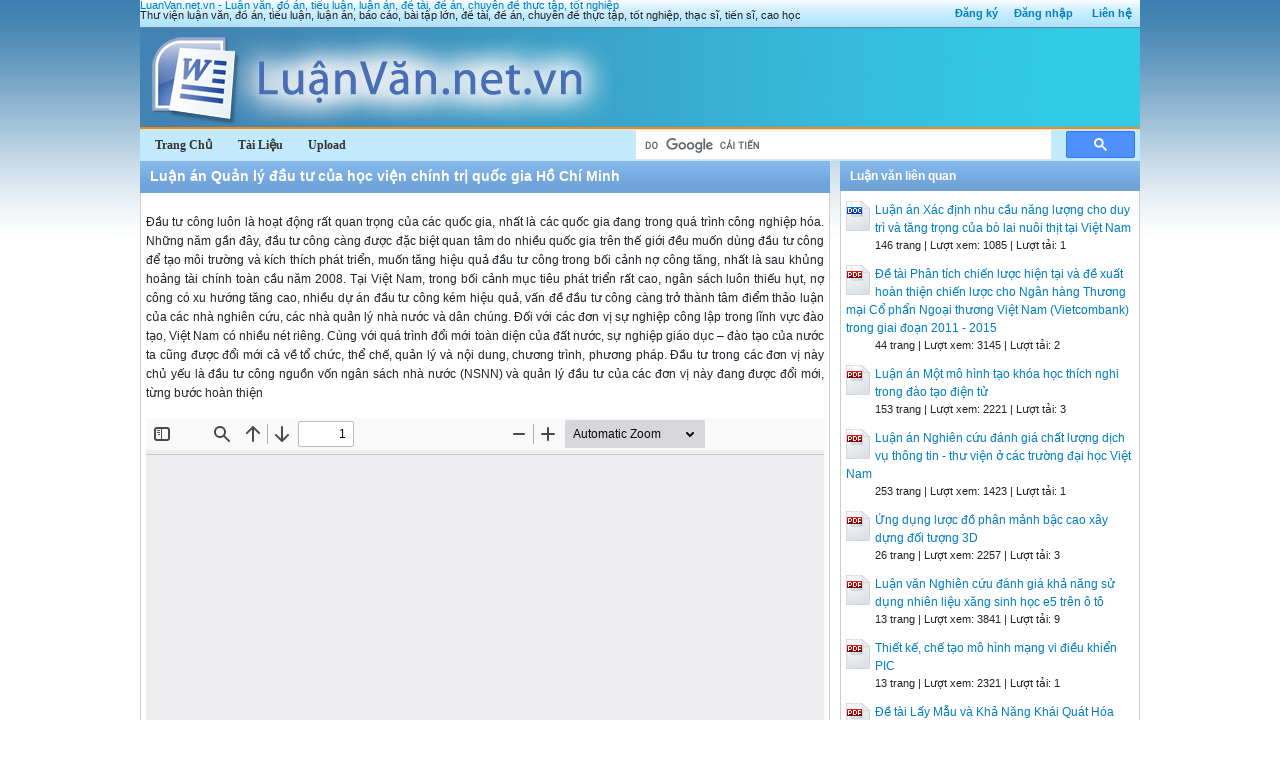

--- FILE ---
content_type: text/html; charset=utf-8
request_url: https://luanvan.net.vn/luan-van/luan-an-quan-ly-dau-tu-cua-hoc-vien-chinh-tri-quoc-gia-ho-chi-minh-81736/
body_size: 38351
content:


<!DOCTYPE html>
<html lang="vi" xmlns="http://www.w3.org/1999/xhtml">
<head><title>
	Luận án Quản lý đầu tư của học viện chính trị quốc gia Hồ Chí Minh - Luận văn, đồ án, đề tài tốt nghiệp
</title><meta http-equiv="content-type" content="text/html; charset=UTF-8" /><link rel="shortcut icon" href="/favicon.ico" />
    
    <!--iOS/android/handheld specific -->
    <link rel="apple-touch-icon" href="/apple-touch-icon.png" /><meta name="viewport" content="width=device-width, initial-scale=1.0" /><meta name="apple-mobile-web-app-capable" content="yes" /><meta name="apple-mobile-web-app-status-bar-style" content="black" /><link rel="stylesheet" href="https://cdnjs.cloudflare.com/ajax/libs/bootstrap/5.3.3/css/bootstrap.min.css" integrity="sha512-jnSuA4Ss2PkkikSOLtYs8BlYIeeIK1h99ty4YfvRPAlzr377vr3CXDb7sb7eEEBYjDtcYj+AjBH3FLv5uSJuXg==" crossorigin="anonymous" referrerpolicy="no-referrer" /><link type="text/css" rel="stylesheet" href="/style.min.css" />

    <script type="text/javascript">
        (function () {
            var cx = '001536128861257605662:b42uvgzwt6c';
            var gcse = document.createElement('script'); gcse.type = 'text/javascript'; gcse.async = true;
            gcse.src = (document.location.protocol == 'https:' ? 'https:' : 'http:') +
			'//www.google.com/cse/cse.js?cx=' + cx;
            var s = document.getElementsByTagName('script')[0]; s.parentNode.insertBefore(gcse, s);
        })();
	</script>

<meta name="description" content="Luận án Quản lý đầu tư của học viện chính trị quốc gia Hồ Chí Minh - Đầu tư công luôn là hoạt động rất quan trọng của các quốc gia, nhất là các quốc gia đang trong quá trình công nghiệp hóa. Những năm gần đây, đầu tư công càng được đặc biệt quan tâm do" /><meta name="keywords" content="Luận án Quản lý đầu tư của học viện chính trị quốc gia Hồ Chí Minh, luận văn, đồ án, tiểu luận, luận án, đề tài, đề án, chuyên đề, thực tập, tốt nghiệp" /></head>
<body>
<div id="wrap">
    
    
<div id="header">
    <div id="subnav">
        <ul>
            <li><a rel="nofollow" href="/dang-ky/">Đăng ký</a></li><li><a rel="nofollow" href="/dang-nhap/">Đăng nhập</a></li>
            <li><a rel="nofollow" href="/page/lien-he/">Liên hệ</a></li>
            
        </ul>
    </div> <!-- End #subnav -->

    <div id="title-area">
        <p id="title"><a href="https://luanvan.net.vn" title="Luận văn, đồ án, tiểu luận tốt nghiệp">LuanVan.net.vn - Luận văn, đồ án, tiểu luận, luận án, đề tài, đề án, chuyên đề thực tập, tốt nghiệp</a></p><p id="description">Thư viện luận văn, đồ án, tiểu luận, luận án, báo cáo, bài tập lớn, đề tài, đề án, chuyên đề thực tập, tốt nghiệp, thạc sĩ, tiến sĩ, cao học</p>       
        <img id="logo" src="/images/banner.jpg" alt="LuanVan.net.vn" title="Luận văn, đồ án, tiểu luận tốt nghiệp"/>
    </div> <!-- End #title-area -->

    <div id="nav">
        <ul>
            <li><a href="/"><span>Trang Chủ</span></a></li>
            <li><a rel="nofollow" href="#"><span>Tài Liệu</span></a></li>
            <li><a rel="nofollow" href="#"><span>Upload</span></a></li>
        </ul>
    </div> <!-- End #nav -->
    
    <div class="google-search">
		    <gcse:searchbox-only></gcse:searchbox-only>
        </div> <!-- End .google-search -->

</div> <!-- End #header -->

    <div id="inner">        
        
<div id="content">
    <div id="viewdoc">
        <div class="header">
            <div class="box-header box-header-main"><h1>Luận án Quản lý đầu tư của học viện chính trị quốc gia Hồ Chí Minh</h1></div>
        </div> <!-- End .header -->
        <div class="box">

            <div class="ad-doc-top">
              
            </div> <!-- End .ad-doc-top -->

            <div class="doc-intro">
                <p>
                    Đầu tư công luôn là hoạt động rất quan trọng của các quốc gia, nhất là
các quốc gia đang trong quá trình công nghiệp hóa. Những năm gần đây, đầu
tư công càng được đặc biệt quan tâm do nhiều quốc gia trên thế giới đều
muốn dùng đầu tư công để tạo môi trường và kích thích phát triển, muốn tăng
hiệu quả đầu tư công trong bối cảnh nợ công tăng, nhất là sau khủng hoảng tài
chính toàn cầu năm 2008. Tại Việt Nam, trong bối cảnh mục tiêu phát triển
rất cao, ngân sách luôn thiếu hụt, nợ công có xu hướng tăng cao, nhiều dự án
đầu tư công kém hiệu quả, vấn đề đầu tư công càng trở thành tâm điểm thảo
luận của các nhà nghiên cứu, các nhà quản lý nhà nước và dân chúng.
Đối với các đơn vị sự nghiệp công lập trong lĩnh vực đào tạo, Việt Nam
có nhiều nét riêng. Cùng với quá trình đổi mới toàn diện của đất nước, sự
nghiệp giáo dục – đào tạo của nước ta cũng được đổi mới cả về tổ chức, thể
chế, quản lý và nội dung, chương trình, phương pháp. Đầu tư trong các đơn vị
này chủ yếu là đầu tư công nguồn vốn ngân sách nhà nước (NSNN) và quản
lý đầu tư của các đơn vị này đang được đổi mới, từng bước hoàn thiện
                </p>
            </div> <!-- End .doc-intro -->

            <div class="doc-preview">                                
                <iframe width="100%" height="600" frameborder="0" scrolling="auto" src="https://s2.luanvan.net.vn/web/viewer.html?file=https://s2.luanvan.net.vn/7jualxv1snOjtyx3rglnxsvjin0ydlrl/demo/2021/08/24/luan_an_quan_ly_dau_tu_cua_hoc_vien_chinh_tri_quoc_gia_ho_ch_4XQMWLbTnu.png"></iframe>                
            </div> <!-- End .doc-preview -->

            <div class="doc-info">
                <img class="icon" alt="pdf" src="/images/icons/pdf16x16.gif"><span class="page-numbers">183 trang</span> | <span class="sender">Chia sẻ: <a rel="nofollow" href="#">thientruc20</a></span><span class="views"> | Lượt xem: 657</span><span class="downloads"> | Lượt tải: 0</span><a class="download-button" rel="nofollow" href="/dang-nhap/?ReturnUrl=%2fluan-van%2fluan-an-quan-ly-dau-tu-cua-hoc-vien-chinh-tri-quoc-gia-ho-chi-minh-81736%2f"><img class="img-download" src="/images/download.gif" alt="download"/></a>
            </div> <!-- End .doc-info -->

            <div class="doc-content-title">Bạn đang xem trước <span class="red">20 trang</span> tài liệu <strong>Luận án Quản lý đầu tư của học viện chính trị quốc gia Hồ Chí Minh</strong>, để xem tài liệu hoàn chỉnh bạn click vào nút DOWNLOAD ở trên</div><div class="doc-content"> HỌC VIỆN CHÍNH TRỊ QUỐC GIA HỒ CHÍ MINH 
NGUYỄN THẾ TRUNG 
QUẢN LÝ ĐẦU TƯ CỦA HỌC VIỆN CHÍNH TRỊ 
QUỐC GIA HỒ CHÍ MINH 
LUẬN ÁN TIẾN SĨ KINH TẾ 
HÀ NỘI - 2018 
HỌC VIỆN CHÍNH TRỊ QUỐC GIA HỒ CHÍ MINH 
NGUYỄN THẾ TRUNG 
QUẢN LÝ ĐẦU TƯ CỦA HỌC VIỆN CHÍNH TRỊ 
QUỐC GIA HỒ CHÍ MINH 
LUẬN ÁN TIẾN SĨ KINH TẾ 
CHUYÊN NGÀNH: QUẢN LÝ KINH TẾ 
Mã số: 62.34.04.10 
 NGƯỜI HƯỚNG DẪN KHOA HỌC: 
PGS, TS Kim Văn Chính 
HÀ NỘI - 2018 
LỜI CAM ĐOAN 
Tôi xin cam đoan đây là công trình nghiên cứu của riêng tôi. Các số 
liệu, kết quả nêu trong luận án là trung thực, có nguồn gốc rõ ràng và được 
trích dẫn đầy đủ theo quy định. 
Tác giả 
 Nguyễn Thế Trung 
MỤC LỤC 
MỞ ĐẦU ................................................................................................ 1 
Chương 1. TỔNG QUAN TÌNH HÌNH NGHIÊN CỨU LIÊN 
QUAN ĐẾN ĐỀ TÀI LUẬN ÁN.................................................................. 10 
1.1. Các công trình nghiên cứu ở nước ngoài về quản lý đầu tư .......... 10 
1.2. Các công trình nghiên cứu ở trong nước về quản lý đầu tư........... 18 
1.3. Những giá trị của các công trình nghiên cứu luận án cần tham khảo 
và vấn đề đặt ra cần tiếp tục nghiên cứu ......................................................... 25 
Chương 2. CƠ SỞ LÝ LUẬN VÀ THỰC TIỄN VỀ QUẢN LÝ 
ĐẦU TƯ CỦA ĐƠN VỊ SỰ NGHIỆP DỰ TOÁN CẤP I ......................... 28 
2.1. Một số vấn đề chung về quản lý đầu tư ......................................... 28 
2.2. Quản lý đầu tư của đơn vị sự nghiệp dự toán cấp I ....................... 39 
2.3. Một số kinh nghiệm về quản lý đầu tư công và bài học kinh nghiệm
......................................................................................................................... 59 
Chương 3. THỰC TRẠNG QUẢN LÝ ĐẦU TƯ CỦA HỌC VIỆN 
CHÍNH TRỊ QUỐC GIA HỒ CHÍ MINH ................................................. 70 
3.1. Khái quát về Học viện Chính trị quốc gia Hồ Chí Minh và bộ máy 
quản lý đầu tư của Học viện Chính trị quốc gia Hồ Chí Minh ....................... 70 
3.2. Thực trạng đầu tư của Học viện Chính trị quốc gia Hồ Chí Minh 77 
3.3. Thực trạng quản lý đầu tư của Học viện Chính trị quốc gia Hồ Chí 
Minh giai đoạn từ năm 2007 đến năm 2017 ................................................... 81 
3.4. Đánh giá thực trạng quản lý đầu tư của Học viện Chính trị quốc gia 
Hồ Chí Minh giai đoạn từ năm 2007 đến năm 2017..................................... 111 
Chương 4. GIẢI PHÁP HOÀN THIỆN QUẢN LÝ ĐẦU TƯ CỦA 
HỌC VIỆN CHÍNH TRỊ QUỐC GIA HỒ CHÍ MINH .......................... 125 
4.1. Dự báo nhu cầu và phương hướng hoàn thiện quản lý đầu tư của 
Học viện Chính trị quốc gia Hồ Chí Minh.................................................... 125 
4.2. Các giải pháp chủ yếu hoàn thiện quản lý đầu tư của Học viện 
Chính trị quốc gia Hồ Chí Minh ................................................................... 134 
4.3. Một số kiến nghị .......................................................................... 151 
KẾT LUẬN ........................................................................................ 153 
DANH MỤC TÀI LIỆU THAM KHẢO......................................... 157 
PHỤ LỤC .......................................................................................... 165 
DANH MỤC CÁC CHỮ VIẾT TẮT 
CNH, HĐH Công nghiệp hóa, hiện đại hóa 
CNTT Công nghệ thông tin 
ĐTPT Đầu tư phát triển 
HVCTQGHCM Học viện Chính trị quốc gia Hồ Chí Minh 
HV1 Học viện Chính trị khu vực I 
HV2 Học viện Chính trị khu vực II 
HV3 Học viện Chính trị khu vực III 
HV4 Học viện Chính trị khu vực IV 
HVBC Học viện Báo chí và Tuyên truyền 
KBNN Kho bạc nhà nước 
NSNN Ngân sách nhà nước 
TTHV Trung tâm Học viện 
UBND Ủy ban nhân dân 
VPHV Văn phòng Học viện 
VĐT Vốn đầu tư 
XDCB Xây dựng cơ bản 
DANH MỤC CÁC BẢNG 
Bảng 3.1. Các công trình đầu tư giai đoạn từ năm 2007 đến năm 2017........ 78 
Bảng 3.2. Các công trình đầu tư hoàn thành và đưa vào sử dụng giai đoạn từ 
năm 2007 đến năm 2017 ................................................................................. 79 
Bảng 3.3. Các công trình đầu tư còn dang dở giai đoạn từ năm 2007 đến năm 
2017................................................................................................................. 80 
Bảng 3.4. Phân bổ kinh phí đầu tư xây dựng của Học viện Chính trị quốc gia 
Hồ Chí Minh.................................................................................................... 91 
Bảng 3. 5. Các dự án đầu tư được duyệt và điều chỉnh từ năm 2007 đến năm 
2017)................................................................................................................ 93 
Bảng 3.6. Tỷ lệ giải ngân các dự án đầu tư từ năm 2007 đến năm 2017........ 99 
Bảng 3.7. Các dự án đầu tư được quyết toán từ năm 2007 đến năm 2017 .. 101 
Bảng 3.8. Thời hạn quyết toán vốn đầu tư dự án đã hoàn thành .................. 102 
Bảng 4.1. Tổng hợp nhu cầu về vốn đầu tư giai đoạn từ năm 2018 đến năm 
2025............................................................................................................... 130 
DANH MỤC SƠ ĐỒ 
Sơ đồ 2.1. Trình tự đầu tư xây dựng ............................................................... 37 
Sơ đồ 2.2. Chu trình quản lý đơn vị sự nghiệp dự toán cấp I ......................... 37 
Sơ đồ 2.3. Lập kế hoạch đầu tư của đơn vị sự nghiệp dự toán cấp I .............. 43 
Sơ đồ 3.1. Tổ chức bộ máy hệ thống Học viện Chính trị quốc gia Hồ Chí 
Minh ................................................................................................................ 74 
Sơ đồ 3.2. Lập quy hoạch xây dựng chi tiết của Học viện Chính trị quốc gia 
Hồ Chí Minh.................................................................................................. 106 
Sơ đồ 4.1. Cải tiến quy trình tổ chức thẩm định dự án đầu tư ở Học viện 
Chính trị quốc gia Hồ Chí Minh ................................................................... 141 
1
MỞ ĐẦU 
1. Tính cấp thiết của đề tài nghiên cứu 
Đầu tư công luôn là hoạt động rất quan trọng của các quốc gia, nhất là 
các quốc gia đang trong quá trình công nghiệp hóa. Những năm gần đây, đầu 
tư công càng được đặc biệt quan tâm do nhiều quốc gia trên thế giới đều 
muốn dùng đầu tư công để tạo môi trường và kích thích phát triển, muốn tăng 
hiệu quả đầu tư công trong bối cảnh nợ công tăng, nhất là sau khủng hoảng tài 
chính toàn cầu năm 2008. Tại Việt Nam, trong bối cảnh mục tiêu phát triển 
rất cao, ngân sách luôn thiếu hụt, nợ công có xu hướng tăng cao, nhiều dự án 
đầu tư công kém hiệu quả, vấn đề đầu tư công càng trở thành tâm điểm thảo 
luận của các nhà nghiên cứu, các nhà quản lý nhà nước và dân chúng. 
Đối với các đơn vị sự nghiệp công lập trong lĩnh vực đào tạo, Việt Nam 
có nhiều nét riêng. Cùng với quá trình đổi mới toàn diện của đất nước, sự 
nghiệp giáo dục – đào tạo của nước ta cũng được đổi mới cả về tổ chức, thể 
chế, quản lý và nội dung, chương trình, phương pháp. Đầu tư trong các đơn vị 
này chủ yếu là đầu tư công nguồn vốn ngân sách nhà nước (NSNN) và quản 
lý đầu tư của các đơn vị này đang được đổi mới, từng bước hoàn thiện. 
Học viện Chính trị quốc gia Hồ Chí Minh (HVCTQGHCM) với tư 
cách là một cơ sở đào tạo đầu ngành, một đơn vị sự nghiệp dự toán cấp I 
cũng đã có nhiều đổi mới cho phù hợp với những thay đổi của đất nước. 
Cùng với việc đổi mới, nâng cao chất lượng đào tạo, nghiên cứu khoa học 
và các mặt công tác khác, công tác quản lý đầu tư, cụ thể trong xây dựng 
cơ sơ vật chất của HVCTQGHCM cũng được Đảng và Nhà nước quan tâm 
định hướng để phù hợp với nhiệm vụ trong giai đoạn mới, từ Nghị quyết số 
52-NQ/TW ngày 30/7/2005 của Bộ Chính trị về đổi mới, nâng cao chất 
lượng đào tạo, bồi dưỡng cán bộ và nghiên cứu khoa học của 
HVCTQGHCM, xác định rõ:“Từng bước hiện đại hóa cơ sở vật chất - kỹ 
thuật của HVCTQGHCM để tương xứng một trung tâm đào tạo và nghiên 
2
cứu lớn của quốc gia và khu vực. Trong những năm tới, ưu tiên đầu tư theo 
quy hoạch, chú trọng đầu tư về công nghệ thông tin (CNTT)”[1]. Sau hơn 
10 năm HVCTQGHCM là đơn vị dự toán cấp I, đến ngày 06/01/2014 Bộ 
Chính trị có Quyết định số 224-QĐ/TW ngày 06/01/2014 về chức năng 
nhiệm vụ, tổ chức bộ máy của HVCTQGHCM và Nghị định số 48/2014-
CP ngày 19/5/2014 của Thủ tướng Chính phủ quy định chức năng, nhiệm 
vụ, quyền hạn và cơ cấu tổ chức của HVCTQGHCM (thay thế Nghị định 
số 129/2008/NĐ-CP của Chính phủ ngày 17/12/2008); Nghị quyết số 32-
NQ/TW ngày 26/5/2014 của Bộ Chính trị về tiếp tục đổi mới, nâng cao 
chất lượng công tác đào tạo, bồi dưỡng lý luận chính trị cho cán bộ lãnh 
đạo quản lý. [2] 
Để đáp ứng yêu cầu và nhiệm vụ mới, HVCTQGHCM đã không ngừng 
đổi mới, đầu tư cải tạo và đầu tư mới tạo ra cơ sở vật chất kỹ thuật phục vụ 
đào tạo, giảng dạy, nghiên cứu khoa học, thực hiện nhiệm vụ chính trị mà 
Đảng và Nhà nước đã giao. Hoạt động đầu tư và quản lý đầu tư của 
HVCTQGHCM đã trở thành lĩnh vực rất quan trọng trong quản lý tài chính 
của Học viện. Quản lý đầu tư của HVCTQGHCM từ chỗ chỉ quản lý như một 
đơn vị thực hiện trực thuộc Ban Tài chính quản trị trung ương (nay là Văn 
phòng Trung ương) đến nay đã thực hiện quản lý đầu tư của một đơn vị dự 
toán cấp I. Tuy nhiên, xét về quy trình, cơ chế và chất lượng quản lý đầu tư, 
công tác này ở HVCTQGHCM còn nhiều bất cập, hệ quả là quy mô xây 
dựng, chất lượng công trình cũng như mục đích công năng sử dụng còn nhiều 
điểm chưa phù hợp, chưa đáp ứng được yêu cầu phát triển của hệ thống 
HVCTQGHCM. Nhiều công trình quy mô quá nhỏ, quá chật hẹp rất khó khăn 
khi bố trí sử dụng vào các hoạt động chuyên môn; các hạng mục phụ trợ 
không đồng bộ, không hoàn chỉnh làm giảm hiệu quả sử dụng của công trình, 
các trang thiết bị phục vụ chưa đồng bộ, lạc hậu, tính năng chưa phù hợp. 
Công tác quản lý đầu tư ở các cấp (cấp chủ quản đầu tư, chủ đầu tư, các ban 
quản lý dự án) còn bộc lộ nhiều thiếu sót. Bộ máy quản lý đầu tư ở các cấp 
3
chưa chuyên nghiệp, kỹ năng nghiệp vụ yếu, thường kiêm nhiệm, kết quả là 
lúng túng khi thực hiện nhiệm vụ, chất lượng quản lý yếu. 
Tình hình đó đòi hỏi HVCTQGHCM phải có những đổi mới mạnh mẽ 
hơn nữa trong quản lý nói chung và quản lý đầu tư nói riêng. Muốn vậy, trước 
hết phải có những nghiên cứu, đối với quản lý đầu tư là nghiên cứu toàn diện 
và thực tiễn về công tác quản lý đầu tư của HVCTQGHCM, đánh giá hiện 
trạng quản lý đầu tư công và từ đó đề xuất các giải pháp đổi mới và hoàn 
thiện quản lý đầu tư của HVCTQGHCM nhằm phát huy những ưu điểm, khắp 
phục được những hạn chế, tồn tại, giúp HVCTQGHCM có thể phát triển đúng 
với tiềm năng thế mạnh của mình. Chính vì vậy: “Quản lý đầu tư của Học 
viện Chính trị quốc gia Hồ Chí Minh” được lựa chọn làm đề tài nghiên cứu 
luận án tiến sĩ của nghiên cứu sinh. 
2. Mục tiêu và nhiệm vụ nghiên cứu của đề tài 
2.1. Mục tiêu 
Trên cơ sở nghiên cứu những vấn đề lý luận cơ bản về đầu tư và quản lý 
đầu tư của HVCTQGHCM, luận án, phân tích, đánh giá thực trạng quản lý đầu 
tư tại HVCTQGHCM trong giai đoạn 2007-2017, rút ra những kết quả đạt 
được, hạn chế và nguyên nhân, từ đó đề xuất hệ thống giải pháp hoàn thiện 
quản lý đầu tư của HVCTQGHCM trong thời gian tới (giai đoạn 2018-2025). 
2.2. Nhiệm vụ 
Trên cơ sở mục tiêu nêu trên, luận án xác định nhiệm vụ nghiên cứu 
như sau: 
- Hệ thống hóa và làm rõ những vấn đề lý luận và pháp lý cơ bản về 
đầu tư, quản lý đầu tư của đơn vị sự nghiệp dự toán cấp I và quản lý đầu tư 
của HVCTQGHCM nói riêng. 
- Phân tích, đánh giá thực trạng quản lý đầu tư tại HVCTQGHCM, rút 
ra những kết quả đạt được, hạn chế và nguyên nhân của những hạn chế. 
- Làm rõ căn cứ, đề xuất các giải pháp để thực hiện có hiệu quả quản lý 
4
đầu tư tại HVCTQGHCM. 
3. Đối tượng và phạm vi nghiên cứu 
3.1. Đối tượng nghiên cứu 
Đối tượng nghiên cứu của luận án được xác định là nội dung quản lý đầu 
tư xây dựng từ nguồn NSNN của HVCTQGHCM với tư cách là đơn vị sự 
nghiệp dự toán cấp I. Các nội dung quản lý đầu tư bao gồm tất cả các khâu của 
quá trình quản lý đầu tư: từ quản lý quy hoạch, kế hoạch đầu tư, triển khai kế 
hoạch đầu tư (chủ trương đầu tư, quy hoạch, kế hoạch đầu tư), quyết định đầu tư, 
giám sát hoạt động đầu tư đến khâu kết thúc đầu tư đối với vốn đầu tư (VĐT) từ 
NSNN chi cho phát triển sự nghiệp theo những quy định của Nhà nước đối với 
quản lý đầu tư tại HVCTQGHCM. Vế cấp độ, nội dung quản lý đầu tư được tiếp 
cận từ góc độ quản lý của đơn vị sự nghiệp dự toán cấp I đối với toàn bộ đầu tư 
được Nhà nước giao cho HVCTQGHCM quản lý và thực hiện. Các nội dung 
quản lý cụ thể của các đơn vị sự nghiệp dự toán cấp II, cấp III chỉ được xem xét 
trong chừng mực làm rõ tính hệ thống của công tác quản lý đầu tư của cơ quan 
sự nghiệp dự toán ngân sách cấp I là HVCTQGHCM. 
3.2. Phạm vi nghiên cứu 
- Phạm vi về không gian: Quản lý đầu tư xây dựng từ nguồn NSNN 
trong cả hệ thống HVCTQGHCM, bao gồm tại Trung tâm học viện (TTHV) 
số 135, đường Nguyễn Phong Sắc, phường Nghĩa Tân, quận Cầu Giấy, thành 
phố Hà Nội; 4 Học viện khu vực: Học viện Chính trị khu vực I (HV1) số 15, 
đường Khuất Duy Tiến, quận Thanh Xuân, thành phố Hà Nội, Học viện 
Chính trị khu vực II (HV2) số 99, đường Man Thiện, phường Hiệp Phú, quận 
9, thành phố Hồ Chí Minh, Học viện Chính trị khu vực III (HV3) số 232, 
đường Nguyễn Công Trứ, quận Hải Châu, thành phố Đà Nẵng, Học viện 
Chính trị khu vực IV (HV4) số 6, đường Nguyễn Văn Cừ nối dài, phường An 
Bình, quận Ninh Kiều, thành phố Cần Thơ; 1 Học viện Chuyên ngành: Học 
viện Báo chí và Tuyên Truyền (HVBC) số 36, đường Xuân Thủy, quận Cầu 
5
Giấy, thành phố Hà Nội. Luận án loại trừ, không nghiên cứu quản lý đầu tư của 
Học viện chuyên ngành trực thuộc là Học viện Hành chính giai đoạn ngày từ 
ngày 28 tháng 5 năm 2013 đến hết niên độ ngân sách năm 2014, tại vì Học viện 
Hành chính đã được tách khỏi chủ quản là HVCTQGHCM (theo Kết luận số 
64-KL/TW ngày 28/5/2013 của Hội nghị lần thứ 7 Ban chấp hành Trung ương 
Khóa XI, Kế hoạch số 12-KH/TW ngày 18/9/2013 của Bộ Chính trị về một số 
vấn đề tiếp tục đổi mới, hoàn thiện hệ thống chính trị từ Trung ương đến cơ sở; 
Công văn số 176-CV/TW ngày 23/10/2013 của Ban Bí thư về việc chuyển Học 
viện Hành chính từ HVCTQGHCM về trực thuộc Bộ Nội vụ). 
- Phạm vi về thời gian: Luận án nghiên cứu thực trạng quản lý đầu tư 
của HVCTQGHCM trong giai đoạn 2007 - 2017 (mốc thời gian 2007 là thời 
gian sau hơn 1 năm có Quyết định số 149-QĐ-TW ngày 02 tháng 8 năm 2005 
của Bộ Chính trị và Nghị định 48/2006/NĐ-CP ngày 17/5/2006, trong đó 
HVCTQGHCM là đơn vị sự nghiệp dự toán tài chính cấp I). 
- Phạm vi về nội dung quản lý: Quản lý đầu tư có thể được tiếp cận 
từ nhiều góc độ khác nhau như: cơ chế quản lý, bộ máy quản lý... Nghiên 
cứu trong luận án được nghiên cứu sinh tiếp cận từ góc độ quản lý đầu tư 
công với các chức năng, nội dung quản lý của đơn vị sự nghiệp dự toán cấp 
1 (HVCTQGHCM) là cơ quan được Nhà nước giao trực tiếp quản lý, sử 
dụng VĐT xây dựng cấp phát từ NSNN; do đó, phạm vi về nội dung quản 
lý được xác định là những vấn đề có liên quan đến ba giai đoạn chính của 
quá trình quản lý đầu tư: lập kế hoạch đầu tư, triển khai thực hiện kế hoạch 
đầu tư và giám sát kiểm tra đánh giá đầu tư (chủ yếu là đầu tư xây dựng từ 
nguồn vốn NSNN). 
Các nội dung về cơ chế quản lý (cơ chế của Nhà nước và cơ chế nội bộ 
HVCTQGHCM) trong quản lý đầu tư và tổ chức bộ máy quản lý đầu tư cũng 
được xem xét trong Luận án nhưng chỉ trong chừng mực để bổ sung và làm rõ 
thêm các nội dung quản lý theo tiếp cận quá trình đã nêu trên. 
6
4. Phương pháp nghiên cứu 
4.1. Phương pháp luận: 
Luận án sử dụng những phương pháp nghiên cứu chung mang tính phương 
pháp luận dựa trên cơ sở vận dụng những nguyên lý cơ bản của chủ nghĩa Mác-
Lênin, cụ thể là chủ nghĩa duy vật biện chứng và chủ nghĩa duy vật lịch sử để xem 
xét, trình bày và kiến giải các biện pháp về quản lý đầu tư của một đơn vị sự 
nghiệp dự toán cấp I trong cơ chế thị trường định hướng xã hội chủ nghĩa. 
Luận án bám sát các quan điểm, đường lối, chủ trương, pháp luật của 
Đảng và Nhà nước về cải cách kinh tế nói chung, về cơ chế quản lý và quản 
lý đầu tư công nói riêng. 
4.2. Phương pháp nghiên cứu cụ thể: 
Phương pháp nghiên cứu chủ đạo được sử dụng trong luận án là phân 
tích và tổng hợp. 
Ngoài ra, luận án sử dụng các phương pháp nghiên cứu chuyên ngành 
như phương pháp tổng hợp tư liệu, điều tra lấy ý kiến của các nhà quản lý, 
thống kê, so sánh Các kết luận của luận án được đưa ra dựa trên cơ sở tham 
khảo tài liệu đã công bố, kết hợp các phân tích, suy luận lôgic và các số liệu 
tổng hợp, thu thập được. 
Tùy từng nội dung, mục tiêu nghiên cứu, luận án sẽ sử dụng những 
phương pháp nghiên cứu phù hợp: 
Đối với các mục tiêu tổng hợp, hệ thống hóa có bổ sung, kết luận 
những vấn đề lý thuyết ở Chương 1 và Chương 2, phương pháp chủ đạo được 
sử dụng là nghiên cứu tài liệu có liên quan, thu thập và tổng hợp những tài 
liệu trong và ngoài nước, qua đó xây dựng khung lý thuyết cho các nội dung 
nghiên cứu tiếp theo. 
Ở nội dung Chương 3 phân tích, đánh giá thực trạng quản lý đầu tư 
tại HVCTQGHCM, phương pháp chủ đạo được sử dụng là phương pháp thu 
thập tư liệu, số liệu tại đơn vị quản lý, các đơn vị trực tiếp quản lý và thực 
7
hiện đầu tư; điều tra khảo sát các đối tượng có liên quan, phân tích, so 
sánh, đánh giá 
Ở Chương 4, phương pháp chủ đạo được sử dụng là phương pháp phân 
tích - tổng hợp, đề xuất giải pháp dựa trên suy luận logic từ các kết quả phân 
tích ở các nội dung trước. 
Phương pháp điều tra khảo sát được sử dụng để đánh giá thực trạng, 
củng cố thêm các kết luận và đề xuất các giải pháp có tính thực tiễn, khả thi. 
Phương pháp này được sử dụng trong Chương 3 và Chương 4 của Luận án. 
4.3. Phương pháp thu thập số liệu 
- Số liệu thứ cấp: 
Nguồn tài liệu, số liệu sử dụng bao gồm: hệ thống văn bản quy phạm 
pháp luật của Đảng và Nhà nước liên quan đến quản lý đầu tư; các số liệu thứ 
cấp từ sách, các công trình nghiên cứu, các báo cáo, kết quả công bố của một 
số cuộc điều tra, số liệu nghiên cứu các đề án, điều tra, khảo sát của Chính 
phủ, Bộ Tài chính, Bộ Kế hoạch và Đầu tư và HVCTQGHCM. 
- Số liệu sơ cấp: 
Các thông tin, số liệu sơ cấp được thực hiện trong quá trình nghiên cứu 
bằng các phương pháp điều tra xã hội học do tác giả thực hiện: tiến hành phát 
phiếu hỏi liên quan đến các nội dung của quản lý đầu tư đối với 2 nhóm đối 
tượng (103 cán bộ liên quan đến quản lý đầu tư tại các đơn vị sự nghiệp dự 
toán cấp 1, cấp 2, cấp 3 và 87 cán bộ, học viên trực tiếp sử dụng sản phẩm 
đầu tư tại các đơn vị trực thuộc HVCTQGHCM). 
Dữ liệu, số liệu sơ cấp được thu thập thông qua điều tra bằng phiếu tiêu 
chuẩn được thực hiện bằng cách lựa chọn đại diện các cán bộ trực tiếp quản lý 
đầu tư xây dựng tại các đơn vị trực thuộc HVCTQGHCM để thu thập thông tin. 
Tổng số phiếu lấy ý kiến: 200 phiếu; số phiếu thu về: 190 phiếu. 
4.4. Phương pháp phân tích số liệu 
- Thống kê so sánh: để phân tích, đánh giá và so sánh giữa các thời 
điểm, thời kỳ; so sánh các chỉ tiêu phản ánh thực trạng. 
8
- Thống kê mô tả: sử dụng các số bình quân, số tương đối, số tuyệt đối, 
biểu bảng, số liệu, sơ đồ biểu diễn các nội dung của Luận án. 
- Sử dụng phương pháp chuyên gia để xử thông tin thu được sau điều 
tra, rút ra những nhận xét cần thiết phục vụ cho nghiên cứu của Luận án. 
5. Đóng góp mới của luận án 
Đây là một đề tài nghiên cứu gắn lý luận với thực tiễn và do vậy, mục 
tiêu chính vẫn hướng tới là tổng kết lý luận, đánh giá thực tiễn qua đó làm cơ 
sở để đề xuất hệ thống giải pháp, định hướng quản lý hoạt động đầu tư và 
kiến nghị phù hợp. Tuy nhiên, quản lý đầu tư của HVCTQGHCM khá phức 
tạp do những biến động về chức năng, nhiệm vụ, cơ cấu tổ chức qua từng giai 
đoạn và những văn bản pháp lý về đầu tư xây dựng do Nhà nước ban hành 
thường xuyên thay đổi, do đó, những đóng góp của luận án về mặt lý</div>

            

        </div> <!-- End .box -->
    </div> <!-- End #viewdoc -->
</div> <!-- End #content -->
        
<div id="content-widget">
    <div class="relevant-docs">
        <div class="header">
            <div class="box-header box-header-adv"><span>Luận văn liên quan</span></div>
        </div> <!-- End .header -->

        <div class="box">
            <ul>
                <li><img src="/images/icons/doc24x30.gif"><a href="/luan-van/luan-an-xac-dinh-nhu-cau-nang-luong-cho-duy-tri-va-tang-trong-cua-bo-lai-nuoi-thit-tai-viet-nam-82766/">Luận án Xác định nhu cầu năng lượng cho duy trì và tăng trọng của bò lai nuôi thịt tại Việt Nam</a><p class="detail">146 trang | Lượt xem: 1085 | Lượt tải: 1</p></li><li><img src="/images/icons/pdf24x30.gif"><a href="/luan-van/de-tai-phan-tich-chien-luoc-hien-tai-va-de-xuat-hoan-thien-chien-luoc-cho-ngan-hang-thuong-mai-co-phan-ngoai-thuong-viet-51618/">Đề tài Phân tích chiến lược hiện tại và đề xuất hoàn thiện chiến lược cho Ngân hàng Thương mại Cổ phẩn Ngoại thương Việt Nam (Vietcombank) trong giai đoạn 2011 - 2015</a><p class="detail">44 trang | Lượt xem: 3145 | Lượt tải: 2</p></li><li><img src="/images/icons/pdf24x30.gif"><a href="/luan-van/luan-an-mot-mo-hinh-tao-khoa-hoc-thich-nghi-trong-dao-tao-dien-tu-19566/">Luận án Một mô hình tạo khóa học thích nghi trong đào tạo điện tử</a><p class="detail">153 trang | Lượt xem: 2221 | Lượt tải: 3</p></li><li><img src="/images/icons/pdf24x30.gif"><a href="/luan-van/luan-an-nghien-cuu-danh-gia-chat-luong-dich-vu-thong-tin-thu-vien-o-cac-truong-dai-hoc-viet-nam-81982/">Luận án Nghiên cứu đánh giá chất lượng dịch vụ thông tin - thư viện ở các trường đại học Việt Nam</a><p class="detail">253 trang | Lượt xem: 1423 | Lượt tải: 1</p></li><li><img src="/images/icons/pdf24x30.gif"><a href="/luan-van/ung-dung-luoc-do-phan-manh-bac-cao-xay-dung-doi-tuong-3d-59967/">Ứng dụng lược đồ phân mảnh bậc cao xây dựng đối tượng 3D</a><p class="detail">26 trang | Lượt xem: 2257 | Lượt tải: 3</p></li><li><img src="/images/icons/pdf24x30.gif"><a href="/luan-van/luan-van-nghien-cuu-danh-gia-kha-nang-su-dung-nhien-lieu-xang-sinh-hoc-e5-tren-o-to-51916/">Luận văn Nghiên cứu đánh giá khả năng sử dụng nhiên liệu xăng sinh học e5 trên ô tô</a><p class="detail">13 trang | Lượt xem: 3841 | Lượt tải: 9</p></li><li><img src="/images/icons/pdf24x30.gif"><a href="/luan-van/thiet-ke-che-tao-mo-hinh-mang-vi-dieu-khien-pic-59889/">Thiết kế, chế tạo mô hình mạng vi điều khiển PIC</a><p class="detail">13 trang | Lượt xem: 2321 | Lượt tải: 1</p></li><li><img src="/images/icons/pdf24x30.gif"><a href="/luan-van/de-tai-lay-mau-va-kha-nang-khai-quat-hoa-61608/">Đề tài Lấy Mẫu và Khả Năng Khái Quát Hóa</a><p class="detail">19 trang | Lượt xem: 2557 | Lượt tải: 1</p></li><li><img src="/images/icons/pdf24x30.gif"><a href="/luan-van/luan-an-he-thong-dang-ky-dat-dai-theo-phap-luat-dat-dai-viet-nam-va-thuy-dien-20148/">Luận án Hệ thống đăng ký đất đai theo pháp luật đất đai Việt Nam và Thụy Điển</a><p class="detail">315 trang | Lượt xem: 4208 | Lượt tải: 4</p></li><li><img src="/images/icons/pdf24x30.gif"><a href="/luan-van/luan-van-tom-tat-phan-tich-thu-nhap-va-su-phan-hoa-giau-ngheo-o-quang-nam-giai-doan-2002-2010-61580/">Luận văn Tóm tắt Phân tích thu nhập và sự phân hóa giàu nghèo ở Quảng Nam giai đoạn 2002-2010</a><p class="detail">26 trang | Lượt xem: 2483 | Lượt tải: 1</p></li>
            </ul>
        </div> <!-- End .box -->

    </div> <!-- End .relevant-docs -->

    <div class="ad-doc-sidebar">
        
    </div> <!-- End .ad-doc-sidebar -->

</div> <!-- End #content-widget -->        
    </div>  <!-- End #inner -->
    
    

<div id="footer">
        <div class="footer-copy">
        <div class="footer-left">
            Copyright © 2026 LuanVan.net.vn<br/>
            Website đang trong thời gian thử nghiệm, chờ xin giấy phép của Bộ TT &amp; TT.
        </div>
        <div class="footer-right">
            Chia sẻ: <a rel="nofollow" target="_blank" href="#"><img src="/images/facebook_16x16.gif" alt="LuanVan on Facebook"/></a>
                <a rel="nofollow" target="_blank" href="https://twitter.com/DoAnLuanVan"><img src="/images/twitter_16x16.gif" alt="Follow @DoAnLuanVan"/></a>
        </div>
        </div>
</div> <!-- End #footer -->

<script src="https://cdnjs.cloudflare.com/ajax/libs/jquery/3.7.1/jquery.min.js" integrity="sha512-v2CJ7UaYy4JwqLDIrZUI/4hqeoQieOmAZNXBeQyjo21dadnwR+8ZaIJVT8EE2iyI61OV8e6M8PP2/4hpQINQ/g==" crossorigin="anonymous" referrerpolicy="no-referrer"></script>
<script src="/assets/js/customscript.js"></script>

<script type="text/javascript">

    var _gaq = _gaq || [];
    _gaq.push(['_setAccount', 'UA-33331621-3']);
    _gaq.push(['_trackPageview']);

    (function () {
        var ga = document.createElement('script'); ga.type = 'text/javascript'; ga.async = true;
        ga.src = ('https:' == document.location.protocol ? 'https://ssl' : 'http://www') + '.google-analytics.com/ga.js';
        var s = document.getElementsByTagName('script')[0]; s.parentNode.insertBefore(ga, s);
    })();

</script>

    
</div> <!-- End #wrap -->
</body>
</html>
